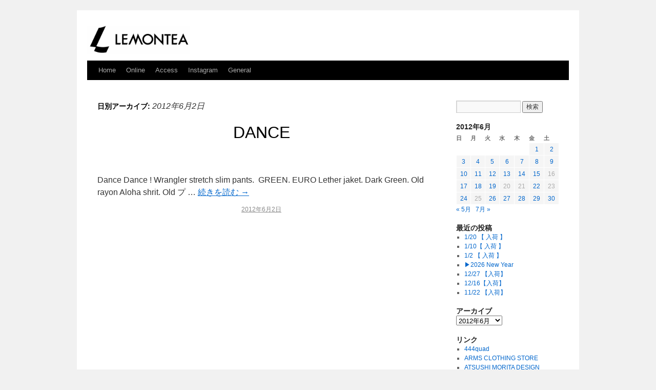

--- FILE ---
content_type: text/html; charset=UTF-8
request_url: https://blog.lemontea-tokyo.net/2012/06/02/
body_size: 10811
content:
<!DOCTYPE html>
<html lang="ja">
<head>
<meta charset="UTF-8" />
<meta name="viewport" content="width=device-width" />
<meta content="#fff300" name="theme-color" />
<title>02 | 6月 | 2012 | Lemontea</title>
<link rel="profile" href="http://gmpg.org/xfn/11" />
<link rel="stylesheet" type="text/css" media="all" href="https://blog.lemontea-tokyo.net/wp-content/themes/twentyten_child/style.css" />
<link rel="pingback" href="https://blog.lemontea-tokyo.net/xmlrpc.php" />
<link rel="alternate" type="application/rss+xml" title="RSS" href="https://blog.lemontea-tokyo.net/feed/" />
<link rel="apple-touch-icon" href="https://www.lemontea-tokyo.net/apple-touch-icon.png" />
<meta name='robots' content='max-image-preview:large' />
<link rel='dns-prefetch' href='//cdnjs.cloudflare.com' />
<style id='wp-img-auto-sizes-contain-inline-css' type='text/css'>
img:is([sizes=auto i],[sizes^="auto," i]){contain-intrinsic-size:3000px 1500px}
/*# sourceURL=wp-img-auto-sizes-contain-inline-css */
</style>
<style id='wp-emoji-styles-inline-css' type='text/css'>

	img.wp-smiley, img.emoji {
		display: inline !important;
		border: none !important;
		box-shadow: none !important;
		height: 1em !important;
		width: 1em !important;
		margin: 0 0.07em !important;
		vertical-align: -0.1em !important;
		background: none !important;
		padding: 0 !important;
	}
/*# sourceURL=wp-emoji-styles-inline-css */
</style>
<style id='wp-block-library-inline-css' type='text/css'>
:root{--wp-block-synced-color:#7a00df;--wp-block-synced-color--rgb:122,0,223;--wp-bound-block-color:var(--wp-block-synced-color);--wp-editor-canvas-background:#ddd;--wp-admin-theme-color:#007cba;--wp-admin-theme-color--rgb:0,124,186;--wp-admin-theme-color-darker-10:#006ba1;--wp-admin-theme-color-darker-10--rgb:0,107,160.5;--wp-admin-theme-color-darker-20:#005a87;--wp-admin-theme-color-darker-20--rgb:0,90,135;--wp-admin-border-width-focus:2px}@media (min-resolution:192dpi){:root{--wp-admin-border-width-focus:1.5px}}.wp-element-button{cursor:pointer}:root .has-very-light-gray-background-color{background-color:#eee}:root .has-very-dark-gray-background-color{background-color:#313131}:root .has-very-light-gray-color{color:#eee}:root .has-very-dark-gray-color{color:#313131}:root .has-vivid-green-cyan-to-vivid-cyan-blue-gradient-background{background:linear-gradient(135deg,#00d084,#0693e3)}:root .has-purple-crush-gradient-background{background:linear-gradient(135deg,#34e2e4,#4721fb 50%,#ab1dfe)}:root .has-hazy-dawn-gradient-background{background:linear-gradient(135deg,#faaca8,#dad0ec)}:root .has-subdued-olive-gradient-background{background:linear-gradient(135deg,#fafae1,#67a671)}:root .has-atomic-cream-gradient-background{background:linear-gradient(135deg,#fdd79a,#004a59)}:root .has-nightshade-gradient-background{background:linear-gradient(135deg,#330968,#31cdcf)}:root .has-midnight-gradient-background{background:linear-gradient(135deg,#020381,#2874fc)}:root{--wp--preset--font-size--normal:16px;--wp--preset--font-size--huge:42px}.has-regular-font-size{font-size:1em}.has-larger-font-size{font-size:2.625em}.has-normal-font-size{font-size:var(--wp--preset--font-size--normal)}.has-huge-font-size{font-size:var(--wp--preset--font-size--huge)}.has-text-align-center{text-align:center}.has-text-align-left{text-align:left}.has-text-align-right{text-align:right}.has-fit-text{white-space:nowrap!important}#end-resizable-editor-section{display:none}.aligncenter{clear:both}.items-justified-left{justify-content:flex-start}.items-justified-center{justify-content:center}.items-justified-right{justify-content:flex-end}.items-justified-space-between{justify-content:space-between}.screen-reader-text{border:0;clip-path:inset(50%);height:1px;margin:-1px;overflow:hidden;padding:0;position:absolute;width:1px;word-wrap:normal!important}.screen-reader-text:focus{background-color:#ddd;clip-path:none;color:#444;display:block;font-size:1em;height:auto;left:5px;line-height:normal;padding:15px 23px 14px;text-decoration:none;top:5px;width:auto;z-index:100000}html :where(.has-border-color){border-style:solid}html :where([style*=border-top-color]){border-top-style:solid}html :where([style*=border-right-color]){border-right-style:solid}html :where([style*=border-bottom-color]){border-bottom-style:solid}html :where([style*=border-left-color]){border-left-style:solid}html :where([style*=border-width]){border-style:solid}html :where([style*=border-top-width]){border-top-style:solid}html :where([style*=border-right-width]){border-right-style:solid}html :where([style*=border-bottom-width]){border-bottom-style:solid}html :where([style*=border-left-width]){border-left-style:solid}html :where(img[class*=wp-image-]){height:auto;max-width:100%}:where(figure){margin:0 0 1em}html :where(.is-position-sticky){--wp-admin--admin-bar--position-offset:var(--wp-admin--admin-bar--height,0px)}@media screen and (max-width:600px){html :where(.is-position-sticky){--wp-admin--admin-bar--position-offset:0px}}

/*# sourceURL=wp-block-library-inline-css */
</style><style id='global-styles-inline-css' type='text/css'>
:root{--wp--preset--aspect-ratio--square: 1;--wp--preset--aspect-ratio--4-3: 4/3;--wp--preset--aspect-ratio--3-4: 3/4;--wp--preset--aspect-ratio--3-2: 3/2;--wp--preset--aspect-ratio--2-3: 2/3;--wp--preset--aspect-ratio--16-9: 16/9;--wp--preset--aspect-ratio--9-16: 9/16;--wp--preset--color--black: #000000;--wp--preset--color--cyan-bluish-gray: #abb8c3;--wp--preset--color--white: #ffffff;--wp--preset--color--pale-pink: #f78da7;--wp--preset--color--vivid-red: #cf2e2e;--wp--preset--color--luminous-vivid-orange: #ff6900;--wp--preset--color--luminous-vivid-amber: #fcb900;--wp--preset--color--light-green-cyan: #7bdcb5;--wp--preset--color--vivid-green-cyan: #00d084;--wp--preset--color--pale-cyan-blue: #8ed1fc;--wp--preset--color--vivid-cyan-blue: #0693e3;--wp--preset--color--vivid-purple: #9b51e0;--wp--preset--gradient--vivid-cyan-blue-to-vivid-purple: linear-gradient(135deg,rgb(6,147,227) 0%,rgb(155,81,224) 100%);--wp--preset--gradient--light-green-cyan-to-vivid-green-cyan: linear-gradient(135deg,rgb(122,220,180) 0%,rgb(0,208,130) 100%);--wp--preset--gradient--luminous-vivid-amber-to-luminous-vivid-orange: linear-gradient(135deg,rgb(252,185,0) 0%,rgb(255,105,0) 100%);--wp--preset--gradient--luminous-vivid-orange-to-vivid-red: linear-gradient(135deg,rgb(255,105,0) 0%,rgb(207,46,46) 100%);--wp--preset--gradient--very-light-gray-to-cyan-bluish-gray: linear-gradient(135deg,rgb(238,238,238) 0%,rgb(169,184,195) 100%);--wp--preset--gradient--cool-to-warm-spectrum: linear-gradient(135deg,rgb(74,234,220) 0%,rgb(151,120,209) 20%,rgb(207,42,186) 40%,rgb(238,44,130) 60%,rgb(251,105,98) 80%,rgb(254,248,76) 100%);--wp--preset--gradient--blush-light-purple: linear-gradient(135deg,rgb(255,206,236) 0%,rgb(152,150,240) 100%);--wp--preset--gradient--blush-bordeaux: linear-gradient(135deg,rgb(254,205,165) 0%,rgb(254,45,45) 50%,rgb(107,0,62) 100%);--wp--preset--gradient--luminous-dusk: linear-gradient(135deg,rgb(255,203,112) 0%,rgb(199,81,192) 50%,rgb(65,88,208) 100%);--wp--preset--gradient--pale-ocean: linear-gradient(135deg,rgb(255,245,203) 0%,rgb(182,227,212) 50%,rgb(51,167,181) 100%);--wp--preset--gradient--electric-grass: linear-gradient(135deg,rgb(202,248,128) 0%,rgb(113,206,126) 100%);--wp--preset--gradient--midnight: linear-gradient(135deg,rgb(2,3,129) 0%,rgb(40,116,252) 100%);--wp--preset--font-size--small: 13px;--wp--preset--font-size--medium: 20px;--wp--preset--font-size--large: 36px;--wp--preset--font-size--x-large: 42px;--wp--preset--spacing--20: 0.44rem;--wp--preset--spacing--30: 0.67rem;--wp--preset--spacing--40: 1rem;--wp--preset--spacing--50: 1.5rem;--wp--preset--spacing--60: 2.25rem;--wp--preset--spacing--70: 3.38rem;--wp--preset--spacing--80: 5.06rem;--wp--preset--shadow--natural: 6px 6px 9px rgba(0, 0, 0, 0.2);--wp--preset--shadow--deep: 12px 12px 50px rgba(0, 0, 0, 0.4);--wp--preset--shadow--sharp: 6px 6px 0px rgba(0, 0, 0, 0.2);--wp--preset--shadow--outlined: 6px 6px 0px -3px rgb(255, 255, 255), 6px 6px rgb(0, 0, 0);--wp--preset--shadow--crisp: 6px 6px 0px rgb(0, 0, 0);}:where(.is-layout-flex){gap: 0.5em;}:where(.is-layout-grid){gap: 0.5em;}body .is-layout-flex{display: flex;}.is-layout-flex{flex-wrap: wrap;align-items: center;}.is-layout-flex > :is(*, div){margin: 0;}body .is-layout-grid{display: grid;}.is-layout-grid > :is(*, div){margin: 0;}:where(.wp-block-columns.is-layout-flex){gap: 2em;}:where(.wp-block-columns.is-layout-grid){gap: 2em;}:where(.wp-block-post-template.is-layout-flex){gap: 1.25em;}:where(.wp-block-post-template.is-layout-grid){gap: 1.25em;}.has-black-color{color: var(--wp--preset--color--black) !important;}.has-cyan-bluish-gray-color{color: var(--wp--preset--color--cyan-bluish-gray) !important;}.has-white-color{color: var(--wp--preset--color--white) !important;}.has-pale-pink-color{color: var(--wp--preset--color--pale-pink) !important;}.has-vivid-red-color{color: var(--wp--preset--color--vivid-red) !important;}.has-luminous-vivid-orange-color{color: var(--wp--preset--color--luminous-vivid-orange) !important;}.has-luminous-vivid-amber-color{color: var(--wp--preset--color--luminous-vivid-amber) !important;}.has-light-green-cyan-color{color: var(--wp--preset--color--light-green-cyan) !important;}.has-vivid-green-cyan-color{color: var(--wp--preset--color--vivid-green-cyan) !important;}.has-pale-cyan-blue-color{color: var(--wp--preset--color--pale-cyan-blue) !important;}.has-vivid-cyan-blue-color{color: var(--wp--preset--color--vivid-cyan-blue) !important;}.has-vivid-purple-color{color: var(--wp--preset--color--vivid-purple) !important;}.has-black-background-color{background-color: var(--wp--preset--color--black) !important;}.has-cyan-bluish-gray-background-color{background-color: var(--wp--preset--color--cyan-bluish-gray) !important;}.has-white-background-color{background-color: var(--wp--preset--color--white) !important;}.has-pale-pink-background-color{background-color: var(--wp--preset--color--pale-pink) !important;}.has-vivid-red-background-color{background-color: var(--wp--preset--color--vivid-red) !important;}.has-luminous-vivid-orange-background-color{background-color: var(--wp--preset--color--luminous-vivid-orange) !important;}.has-luminous-vivid-amber-background-color{background-color: var(--wp--preset--color--luminous-vivid-amber) !important;}.has-light-green-cyan-background-color{background-color: var(--wp--preset--color--light-green-cyan) !important;}.has-vivid-green-cyan-background-color{background-color: var(--wp--preset--color--vivid-green-cyan) !important;}.has-pale-cyan-blue-background-color{background-color: var(--wp--preset--color--pale-cyan-blue) !important;}.has-vivid-cyan-blue-background-color{background-color: var(--wp--preset--color--vivid-cyan-blue) !important;}.has-vivid-purple-background-color{background-color: var(--wp--preset--color--vivid-purple) !important;}.has-black-border-color{border-color: var(--wp--preset--color--black) !important;}.has-cyan-bluish-gray-border-color{border-color: var(--wp--preset--color--cyan-bluish-gray) !important;}.has-white-border-color{border-color: var(--wp--preset--color--white) !important;}.has-pale-pink-border-color{border-color: var(--wp--preset--color--pale-pink) !important;}.has-vivid-red-border-color{border-color: var(--wp--preset--color--vivid-red) !important;}.has-luminous-vivid-orange-border-color{border-color: var(--wp--preset--color--luminous-vivid-orange) !important;}.has-luminous-vivid-amber-border-color{border-color: var(--wp--preset--color--luminous-vivid-amber) !important;}.has-light-green-cyan-border-color{border-color: var(--wp--preset--color--light-green-cyan) !important;}.has-vivid-green-cyan-border-color{border-color: var(--wp--preset--color--vivid-green-cyan) !important;}.has-pale-cyan-blue-border-color{border-color: var(--wp--preset--color--pale-cyan-blue) !important;}.has-vivid-cyan-blue-border-color{border-color: var(--wp--preset--color--vivid-cyan-blue) !important;}.has-vivid-purple-border-color{border-color: var(--wp--preset--color--vivid-purple) !important;}.has-vivid-cyan-blue-to-vivid-purple-gradient-background{background: var(--wp--preset--gradient--vivid-cyan-blue-to-vivid-purple) !important;}.has-light-green-cyan-to-vivid-green-cyan-gradient-background{background: var(--wp--preset--gradient--light-green-cyan-to-vivid-green-cyan) !important;}.has-luminous-vivid-amber-to-luminous-vivid-orange-gradient-background{background: var(--wp--preset--gradient--luminous-vivid-amber-to-luminous-vivid-orange) !important;}.has-luminous-vivid-orange-to-vivid-red-gradient-background{background: var(--wp--preset--gradient--luminous-vivid-orange-to-vivid-red) !important;}.has-very-light-gray-to-cyan-bluish-gray-gradient-background{background: var(--wp--preset--gradient--very-light-gray-to-cyan-bluish-gray) !important;}.has-cool-to-warm-spectrum-gradient-background{background: var(--wp--preset--gradient--cool-to-warm-spectrum) !important;}.has-blush-light-purple-gradient-background{background: var(--wp--preset--gradient--blush-light-purple) !important;}.has-blush-bordeaux-gradient-background{background: var(--wp--preset--gradient--blush-bordeaux) !important;}.has-luminous-dusk-gradient-background{background: var(--wp--preset--gradient--luminous-dusk) !important;}.has-pale-ocean-gradient-background{background: var(--wp--preset--gradient--pale-ocean) !important;}.has-electric-grass-gradient-background{background: var(--wp--preset--gradient--electric-grass) !important;}.has-midnight-gradient-background{background: var(--wp--preset--gradient--midnight) !important;}.has-small-font-size{font-size: var(--wp--preset--font-size--small) !important;}.has-medium-font-size{font-size: var(--wp--preset--font-size--medium) !important;}.has-large-font-size{font-size: var(--wp--preset--font-size--large) !important;}.has-x-large-font-size{font-size: var(--wp--preset--font-size--x-large) !important;}
/*# sourceURL=global-styles-inline-css */
</style>

<style id='classic-theme-styles-inline-css' type='text/css'>
/*! This file is auto-generated */
.wp-block-button__link{color:#fff;background-color:#32373c;border-radius:9999px;box-shadow:none;text-decoration:none;padding:calc(.667em + 2px) calc(1.333em + 2px);font-size:1.125em}.wp-block-file__button{background:#32373c;color:#fff;text-decoration:none}
/*# sourceURL=/wp-includes/css/classic-themes.min.css */
</style>
<link rel='stylesheet' id='font-awesome-css' href='//cdnjs.cloudflare.com/ajax/libs/font-awesome/4.3.0/css/font-awesome.min.css?ver=6.9' type='text/css' media='all' />
<link rel='stylesheet' id='wp-to-top-css' href='https://blog.lemontea-tokyo.net/wp-content/plugins/wp-to-top/css/wp-to-top.css?ver=6.9' type='text/css' media='all' />
<style id='wp-to-top-inline-css' type='text/css'>
.wp-to-top {
		background: #000;
		color: #fff; right: 10px; 
		font-size: 30px; 
		line-height: 30px; 
		}.wp-to-top:hover {
		color: #fff; 
		}
/*# sourceURL=wp-to-top-inline-css */
</style>
<link rel="https://api.w.org/" href="https://blog.lemontea-tokyo.net/wp-json/" /><style type="text/css">
.no-js .native-lazyload-js-fallback {
	display: none;
}
</style>
		<link rel="icon" href="https://blog.lemontea-tokyo.net/wp-content/uploads/2024/10/cropped-419A0C7D-0636-4EF5-8E99-A5159259845F-32x32.jpeg" sizes="32x32" />
<link rel="icon" href="https://blog.lemontea-tokyo.net/wp-content/uploads/2024/10/cropped-419A0C7D-0636-4EF5-8E99-A5159259845F-192x192.jpeg" sizes="192x192" />
<link rel="apple-touch-icon" href="https://blog.lemontea-tokyo.net/wp-content/uploads/2024/10/cropped-419A0C7D-0636-4EF5-8E99-A5159259845F-180x180.jpeg" />
<meta name="msapplication-TileImage" content="https://blog.lemontea-tokyo.net/wp-content/uploads/2024/10/cropped-419A0C7D-0636-4EF5-8E99-A5159259845F-270x270.jpeg" />
<script>
  (function(i,s,o,g,r,a,m){i['GoogleAnalyticsObject']=r;i[r]=i[r]||function(){
  (i[r].q=i[r].q||[]).push(arguments)},i[r].l=1*new Date();a=s.createElement(o),
  m=s.getElementsByTagName(o)[0];a.async=1;a.src=g;m.parentNode.insertBefore(a,m)
  })(window,document,'script','//www.google-analytics.com/analytics.js','ga');

  ga('create', 'UA-43073923-3', 'lemontea-tokyo.net');
  ga('send', 'pageview');

</script>
<!--<script async src="//pagead2.googlesyndication.com/pagead/js/adsbygoogle.js"></script>-->
</head>
<body class="archive date wp-theme-twentyten wp-child-theme-twentyten_child">
<div id="wrapper">
	<div id="header">
		<div id="masthead">
			<div id="branding" role="banner">
								<div id="site-title">
					<span><a href="https://www.lemontea-tokyo.net/"><img src="https://www.lemontea-tokyo.net/imgs/lemontea_logo2024.png" width="200" alt="古着屋 LEMONTEA" /></a></span>
				</div>

							</div><!-- #branding -->

			<div id="access" role="navigation">
			  				<div class="skip-link screen-reader-text"><a href="#content" title="コンテンツへスキップ">コンテンツへスキップ</a></div>
								<div class="menu-header"><ul id="menu-menu" class="menu"><li id="menu-item-7659" class="menu-item menu-item-type-custom menu-item-object-custom menu-item-home menu-item-7659"><a href="https://blog.lemontea-tokyo.net/">Home</a></li>
<li id="menu-item-28437" class="menu-item menu-item-type-custom menu-item-object-custom menu-item-28437"><a href="http://online.lemontea-tokyo.net/">Online</a></li>
<li id="menu-item-7664" class="menu-item menu-item-type-post_type menu-item-object-page menu-item-7664"><a href="https://blog.lemontea-tokyo.net/map/">Access</a></li>
<li id="menu-item-41378" class="menu-item menu-item-type-custom menu-item-object-custom menu-item-41378"><a href="https://instagram.com/lemontea_tokyo/">Instagram</a></li>
<li id="menu-item-81627" class="menu-item menu-item-type-taxonomy menu-item-object-category menu-item-81627"><a href="https://blog.lemontea-tokyo.net/category/general/">General</a></li>
</ul></div>			</div><!-- #access -->
		</div><!-- #masthead -->
	</div><!-- #header -->

	<div id="main">

		<div id="container">
			<div id="content" role="main">


			<h1 class="page-title">
				日別アーカイブ: <span>2012年6月2日</span>			</h1>






	<!--
		<div id="post-18461" class="post-18461 post type-post status-publish format-standard category-3">
-->
		<div class="post" style="margin-bottom:4em">
			<h2 class="entry-title"><a href="https://blog.lemontea-tokyo.net/2012/06/02/18461/" title="DANCE へのパーマリンク" rel="bookmark">DANCE</a></h2>

				<div class="entry-summary">
				<p>Dance Dance ! Wrangler stretch slim pants.  GREEN. EURO Lether jaket. Dark Green. Old rayon Aloha shrit. Old プ &hellip; <a href="https://blog.lemontea-tokyo.net/2012/06/02/18461/">続きを読む <span class="meta-nav">&rarr;</span></a></p>
			</div><!-- .entry-summary -->
	
			<div class="entry-utility">
				<p><a href="https://blog.lemontea-tokyo.net/2012/06/02/18461/" title="DANCE へのパーマリンク" rel="bookmark"><span class="entry-date">2012年6月2日</span></a>
				<!--				<span class="comments-link"><span><span class="screen-reader-text">DANCE は</span>コメントを受け付けていません。</span></span>
-->
									</p>
	<div class="ad">
<script async src="//pagead2.googlesyndication.com/pagead/js/adsbygoogle.js"></script>
<!-- LEMONTEA 記事下 レスポンシブ 記事ループ-->
<ins class="adsbygoogle"
     style="display:block"
     data-ad-client="ca-pub-5564740267473726"
     data-ad-slot="7413781091"
     data-ad-format="auto"></ins>
<script>
(adsbygoogle = window.adsbygoogle || []).push({});
</script>
	</div>
			</div><!-- .entry-utility -->
		</div><!-- #post-## -->
		
	

			</div><!-- #content -->
		</div><!-- #container -->


		<div id="primary" class="widget-area" role="complementary">
			<ul class="xoxo">

<li id="search-2" class="widget-container widget_search"><form role="search" method="get" id="searchform" class="searchform" action="https://blog.lemontea-tokyo.net/">
				<div>
					<label class="screen-reader-text" for="s">検索:</label>
					<input type="text" value="" name="s" id="s" />
					<input type="submit" id="searchsubmit" value="検索" />
				</div>
			</form></li><li id="calendar-3" class="widget-container widget_calendar"><div id="calendar_wrap" class="calendar_wrap"><table id="wp-calendar" class="wp-calendar-table">
	<caption>2012年6月</caption>
	<thead>
	<tr>
		<th scope="col" aria-label="日曜日">日</th>
		<th scope="col" aria-label="月曜日">月</th>
		<th scope="col" aria-label="火曜日">火</th>
		<th scope="col" aria-label="水曜日">水</th>
		<th scope="col" aria-label="木曜日">木</th>
		<th scope="col" aria-label="金曜日">金</th>
		<th scope="col" aria-label="土曜日">土</th>
	</tr>
	</thead>
	<tbody>
	<tr>
		<td colspan="5" class="pad">&nbsp;</td><td><a href="https://blog.lemontea-tokyo.net/2012/06/01/" aria-label="2012年6月1日 に投稿を公開">1</a></td><td><a href="https://blog.lemontea-tokyo.net/2012/06/02/" aria-label="2012年6月2日 に投稿を公開">2</a></td>
	</tr>
	<tr>
		<td><a href="https://blog.lemontea-tokyo.net/2012/06/03/" aria-label="2012年6月3日 に投稿を公開">3</a></td><td><a href="https://blog.lemontea-tokyo.net/2012/06/04/" aria-label="2012年6月4日 に投稿を公開">4</a></td><td><a href="https://blog.lemontea-tokyo.net/2012/06/05/" aria-label="2012年6月5日 に投稿を公開">5</a></td><td><a href="https://blog.lemontea-tokyo.net/2012/06/06/" aria-label="2012年6月6日 に投稿を公開">6</a></td><td><a href="https://blog.lemontea-tokyo.net/2012/06/07/" aria-label="2012年6月7日 に投稿を公開">7</a></td><td><a href="https://blog.lemontea-tokyo.net/2012/06/08/" aria-label="2012年6月8日 に投稿を公開">8</a></td><td><a href="https://blog.lemontea-tokyo.net/2012/06/09/" aria-label="2012年6月9日 に投稿を公開">9</a></td>
	</tr>
	<tr>
		<td><a href="https://blog.lemontea-tokyo.net/2012/06/10/" aria-label="2012年6月10日 に投稿を公開">10</a></td><td><a href="https://blog.lemontea-tokyo.net/2012/06/11/" aria-label="2012年6月11日 に投稿を公開">11</a></td><td><a href="https://blog.lemontea-tokyo.net/2012/06/12/" aria-label="2012年6月12日 に投稿を公開">12</a></td><td><a href="https://blog.lemontea-tokyo.net/2012/06/13/" aria-label="2012年6月13日 に投稿を公開">13</a></td><td><a href="https://blog.lemontea-tokyo.net/2012/06/14/" aria-label="2012年6月14日 に投稿を公開">14</a></td><td><a href="https://blog.lemontea-tokyo.net/2012/06/15/" aria-label="2012年6月15日 に投稿を公開">15</a></td><td>16</td>
	</tr>
	<tr>
		<td><a href="https://blog.lemontea-tokyo.net/2012/06/17/" aria-label="2012年6月17日 に投稿を公開">17</a></td><td><a href="https://blog.lemontea-tokyo.net/2012/06/18/" aria-label="2012年6月18日 に投稿を公開">18</a></td><td><a href="https://blog.lemontea-tokyo.net/2012/06/19/" aria-label="2012年6月19日 に投稿を公開">19</a></td><td>20</td><td>21</td><td><a href="https://blog.lemontea-tokyo.net/2012/06/22/" aria-label="2012年6月22日 に投稿を公開">22</a></td><td>23</td>
	</tr>
	<tr>
		<td><a href="https://blog.lemontea-tokyo.net/2012/06/24/" aria-label="2012年6月24日 に投稿を公開">24</a></td><td>25</td><td><a href="https://blog.lemontea-tokyo.net/2012/06/26/" aria-label="2012年6月26日 に投稿を公開">26</a></td><td><a href="https://blog.lemontea-tokyo.net/2012/06/27/" aria-label="2012年6月27日 に投稿を公開">27</a></td><td><a href="https://blog.lemontea-tokyo.net/2012/06/28/" aria-label="2012年6月28日 に投稿を公開">28</a></td><td><a href="https://blog.lemontea-tokyo.net/2012/06/29/" aria-label="2012年6月29日 に投稿を公開">29</a></td><td><a href="https://blog.lemontea-tokyo.net/2012/06/30/" aria-label="2012年6月30日 に投稿を公開">30</a></td>
	</tr>
	</tbody>
	</table><nav aria-label="Previous and next months" class="wp-calendar-nav">
		<span class="wp-calendar-nav-prev"><a href="https://blog.lemontea-tokyo.net/2012/05/">&laquo; 5月</a></span>
		<span class="pad">&nbsp;</span>
		<span class="wp-calendar-nav-next"><a href="https://blog.lemontea-tokyo.net/2012/07/">7月 &raquo;</a></span>
	</nav></div></li>
		<li id="recent-posts-2" class="widget-container widget_recent_entries">
		<h3 class="widget-title">最近の投稿</h3>
		<ul>
											<li>
					<a href="https://blog.lemontea-tokyo.net/2026/01/19/82353/">1/20 【 入荷 】</a>
									</li>
											<li>
					<a href="https://blog.lemontea-tokyo.net/2026/01/09/82309/">1/10【 入荷 】</a>
									</li>
											<li>
					<a href="https://blog.lemontea-tokyo.net/2026/01/01/82250/">1/2 【 入荷 】</a>
									</li>
											<li>
					<a href="https://blog.lemontea-tokyo.net/2025/12/31/82208/">&#x25b6;︎2026 New Year</a>
									</li>
											<li>
					<a href="https://blog.lemontea-tokyo.net/2025/12/26/82176/">12/27 【入荷】</a>
									</li>
											<li>
					<a href="https://blog.lemontea-tokyo.net/2025/12/15/82114/">12/16【入荷】</a>
									</li>
											<li>
					<a href="https://blog.lemontea-tokyo.net/2025/11/20/82061/">11/22 【入荷】</a>
									</li>
					</ul>

		</li><li id="archives-2" class="widget-container widget_archive"><h3 class="widget-title">アーカイブ</h3>		<label class="screen-reader-text" for="archives-dropdown-2">アーカイブ</label>
		<select id="archives-dropdown-2" name="archive-dropdown">
			
			<option value="">月を選択</option>
				<option value='https://blog.lemontea-tokyo.net/2026/01/'> 2026年1月 </option>
	<option value='https://blog.lemontea-tokyo.net/2025/12/'> 2025年12月 </option>
	<option value='https://blog.lemontea-tokyo.net/2025/11/'> 2025年11月 </option>
	<option value='https://blog.lemontea-tokyo.net/2025/10/'> 2025年10月 </option>
	<option value='https://blog.lemontea-tokyo.net/2025/09/'> 2025年9月 </option>
	<option value='https://blog.lemontea-tokyo.net/2025/08/'> 2025年8月 </option>
	<option value='https://blog.lemontea-tokyo.net/2025/07/'> 2025年7月 </option>
	<option value='https://blog.lemontea-tokyo.net/2025/06/'> 2025年6月 </option>
	<option value='https://blog.lemontea-tokyo.net/2025/05/'> 2025年5月 </option>
	<option value='https://blog.lemontea-tokyo.net/2025/04/'> 2025年4月 </option>
	<option value='https://blog.lemontea-tokyo.net/2025/03/'> 2025年3月 </option>
	<option value='https://blog.lemontea-tokyo.net/2025/02/'> 2025年2月 </option>
	<option value='https://blog.lemontea-tokyo.net/2025/01/'> 2025年1月 </option>
	<option value='https://blog.lemontea-tokyo.net/2024/12/'> 2024年12月 </option>
	<option value='https://blog.lemontea-tokyo.net/2024/11/'> 2024年11月 </option>
	<option value='https://blog.lemontea-tokyo.net/2024/10/'> 2024年10月 </option>
	<option value='https://blog.lemontea-tokyo.net/2024/09/'> 2024年9月 </option>
	<option value='https://blog.lemontea-tokyo.net/2024/08/'> 2024年8月 </option>
	<option value='https://blog.lemontea-tokyo.net/2024/07/'> 2024年7月 </option>
	<option value='https://blog.lemontea-tokyo.net/2024/06/'> 2024年6月 </option>
	<option value='https://blog.lemontea-tokyo.net/2024/05/'> 2024年5月 </option>
	<option value='https://blog.lemontea-tokyo.net/2024/04/'> 2024年4月 </option>
	<option value='https://blog.lemontea-tokyo.net/2024/03/'> 2024年3月 </option>
	<option value='https://blog.lemontea-tokyo.net/2024/02/'> 2024年2月 </option>
	<option value='https://blog.lemontea-tokyo.net/2024/01/'> 2024年1月 </option>
	<option value='https://blog.lemontea-tokyo.net/2023/12/'> 2023年12月 </option>
	<option value='https://blog.lemontea-tokyo.net/2023/11/'> 2023年11月 </option>
	<option value='https://blog.lemontea-tokyo.net/2023/10/'> 2023年10月 </option>
	<option value='https://blog.lemontea-tokyo.net/2023/09/'> 2023年9月 </option>
	<option value='https://blog.lemontea-tokyo.net/2023/08/'> 2023年8月 </option>
	<option value='https://blog.lemontea-tokyo.net/2023/07/'> 2023年7月 </option>
	<option value='https://blog.lemontea-tokyo.net/2023/06/'> 2023年6月 </option>
	<option value='https://blog.lemontea-tokyo.net/2023/05/'> 2023年5月 </option>
	<option value='https://blog.lemontea-tokyo.net/2023/04/'> 2023年4月 </option>
	<option value='https://blog.lemontea-tokyo.net/2023/03/'> 2023年3月 </option>
	<option value='https://blog.lemontea-tokyo.net/2023/02/'> 2023年2月 </option>
	<option value='https://blog.lemontea-tokyo.net/2023/01/'> 2023年1月 </option>
	<option value='https://blog.lemontea-tokyo.net/2022/12/'> 2022年12月 </option>
	<option value='https://blog.lemontea-tokyo.net/2022/11/'> 2022年11月 </option>
	<option value='https://blog.lemontea-tokyo.net/2022/10/'> 2022年10月 </option>
	<option value='https://blog.lemontea-tokyo.net/2022/09/'> 2022年9月 </option>
	<option value='https://blog.lemontea-tokyo.net/2022/08/'> 2022年8月 </option>
	<option value='https://blog.lemontea-tokyo.net/2022/07/'> 2022年7月 </option>
	<option value='https://blog.lemontea-tokyo.net/2022/06/'> 2022年6月 </option>
	<option value='https://blog.lemontea-tokyo.net/2022/05/'> 2022年5月 </option>
	<option value='https://blog.lemontea-tokyo.net/2022/04/'> 2022年4月 </option>
	<option value='https://blog.lemontea-tokyo.net/2022/02/'> 2022年2月 </option>
	<option value='https://blog.lemontea-tokyo.net/2022/01/'> 2022年1月 </option>
	<option value='https://blog.lemontea-tokyo.net/2021/11/'> 2021年11月 </option>
	<option value='https://blog.lemontea-tokyo.net/2021/10/'> 2021年10月 </option>
	<option value='https://blog.lemontea-tokyo.net/2021/09/'> 2021年9月 </option>
	<option value='https://blog.lemontea-tokyo.net/2021/08/'> 2021年8月 </option>
	<option value='https://blog.lemontea-tokyo.net/2021/07/'> 2021年7月 </option>
	<option value='https://blog.lemontea-tokyo.net/2021/06/'> 2021年6月 </option>
	<option value='https://blog.lemontea-tokyo.net/2021/05/'> 2021年5月 </option>
	<option value='https://blog.lemontea-tokyo.net/2021/02/'> 2021年2月 </option>
	<option value='https://blog.lemontea-tokyo.net/2021/01/'> 2021年1月 </option>
	<option value='https://blog.lemontea-tokyo.net/2020/12/'> 2020年12月 </option>
	<option value='https://blog.lemontea-tokyo.net/2020/11/'> 2020年11月 </option>
	<option value='https://blog.lemontea-tokyo.net/2020/10/'> 2020年10月 </option>
	<option value='https://blog.lemontea-tokyo.net/2020/07/'> 2020年7月 </option>
	<option value='https://blog.lemontea-tokyo.net/2020/03/'> 2020年3月 </option>
	<option value='https://blog.lemontea-tokyo.net/2020/02/'> 2020年2月 </option>
	<option value='https://blog.lemontea-tokyo.net/2020/01/'> 2020年1月 </option>
	<option value='https://blog.lemontea-tokyo.net/2019/12/'> 2019年12月 </option>
	<option value='https://blog.lemontea-tokyo.net/2019/11/'> 2019年11月 </option>
	<option value='https://blog.lemontea-tokyo.net/2019/10/'> 2019年10月 </option>
	<option value='https://blog.lemontea-tokyo.net/2019/09/'> 2019年9月 </option>
	<option value='https://blog.lemontea-tokyo.net/2019/08/'> 2019年8月 </option>
	<option value='https://blog.lemontea-tokyo.net/2019/07/'> 2019年7月 </option>
	<option value='https://blog.lemontea-tokyo.net/2019/06/'> 2019年6月 </option>
	<option value='https://blog.lemontea-tokyo.net/2019/05/'> 2019年5月 </option>
	<option value='https://blog.lemontea-tokyo.net/2019/04/'> 2019年4月 </option>
	<option value='https://blog.lemontea-tokyo.net/2019/03/'> 2019年3月 </option>
	<option value='https://blog.lemontea-tokyo.net/2019/02/'> 2019年2月 </option>
	<option value='https://blog.lemontea-tokyo.net/2019/01/'> 2019年1月 </option>
	<option value='https://blog.lemontea-tokyo.net/2018/12/'> 2018年12月 </option>
	<option value='https://blog.lemontea-tokyo.net/2018/11/'> 2018年11月 </option>
	<option value='https://blog.lemontea-tokyo.net/2018/10/'> 2018年10月 </option>
	<option value='https://blog.lemontea-tokyo.net/2018/09/'> 2018年9月 </option>
	<option value='https://blog.lemontea-tokyo.net/2018/08/'> 2018年8月 </option>
	<option value='https://blog.lemontea-tokyo.net/2018/07/'> 2018年7月 </option>
	<option value='https://blog.lemontea-tokyo.net/2018/06/'> 2018年6月 </option>
	<option value='https://blog.lemontea-tokyo.net/2018/05/'> 2018年5月 </option>
	<option value='https://blog.lemontea-tokyo.net/2018/04/'> 2018年4月 </option>
	<option value='https://blog.lemontea-tokyo.net/2018/03/'> 2018年3月 </option>
	<option value='https://blog.lemontea-tokyo.net/2018/02/'> 2018年2月 </option>
	<option value='https://blog.lemontea-tokyo.net/2018/01/'> 2018年1月 </option>
	<option value='https://blog.lemontea-tokyo.net/2017/12/'> 2017年12月 </option>
	<option value='https://blog.lemontea-tokyo.net/2017/11/'> 2017年11月 </option>
	<option value='https://blog.lemontea-tokyo.net/2017/10/'> 2017年10月 </option>
	<option value='https://blog.lemontea-tokyo.net/2017/09/'> 2017年9月 </option>
	<option value='https://blog.lemontea-tokyo.net/2017/08/'> 2017年8月 </option>
	<option value='https://blog.lemontea-tokyo.net/2017/07/'> 2017年7月 </option>
	<option value='https://blog.lemontea-tokyo.net/2017/06/'> 2017年6月 </option>
	<option value='https://blog.lemontea-tokyo.net/2017/05/'> 2017年5月 </option>
	<option value='https://blog.lemontea-tokyo.net/2017/04/'> 2017年4月 </option>
	<option value='https://blog.lemontea-tokyo.net/2017/03/'> 2017年3月 </option>
	<option value='https://blog.lemontea-tokyo.net/2017/02/'> 2017年2月 </option>
	<option value='https://blog.lemontea-tokyo.net/2017/01/'> 2017年1月 </option>
	<option value='https://blog.lemontea-tokyo.net/2016/12/'> 2016年12月 </option>
	<option value='https://blog.lemontea-tokyo.net/2016/11/'> 2016年11月 </option>
	<option value='https://blog.lemontea-tokyo.net/2016/10/'> 2016年10月 </option>
	<option value='https://blog.lemontea-tokyo.net/2016/09/'> 2016年9月 </option>
	<option value='https://blog.lemontea-tokyo.net/2016/08/'> 2016年8月 </option>
	<option value='https://blog.lemontea-tokyo.net/2016/07/'> 2016年7月 </option>
	<option value='https://blog.lemontea-tokyo.net/2016/06/'> 2016年6月 </option>
	<option value='https://blog.lemontea-tokyo.net/2016/05/'> 2016年5月 </option>
	<option value='https://blog.lemontea-tokyo.net/2016/04/'> 2016年4月 </option>
	<option value='https://blog.lemontea-tokyo.net/2016/03/'> 2016年3月 </option>
	<option value='https://blog.lemontea-tokyo.net/2016/02/'> 2016年2月 </option>
	<option value='https://blog.lemontea-tokyo.net/2016/01/'> 2016年1月 </option>
	<option value='https://blog.lemontea-tokyo.net/2015/12/'> 2015年12月 </option>
	<option value='https://blog.lemontea-tokyo.net/2015/11/'> 2015年11月 </option>
	<option value='https://blog.lemontea-tokyo.net/2015/10/'> 2015年10月 </option>
	<option value='https://blog.lemontea-tokyo.net/2015/09/'> 2015年9月 </option>
	<option value='https://blog.lemontea-tokyo.net/2015/08/'> 2015年8月 </option>
	<option value='https://blog.lemontea-tokyo.net/2015/07/'> 2015年7月 </option>
	<option value='https://blog.lemontea-tokyo.net/2015/06/'> 2015年6月 </option>
	<option value='https://blog.lemontea-tokyo.net/2015/05/'> 2015年5月 </option>
	<option value='https://blog.lemontea-tokyo.net/2015/04/'> 2015年4月 </option>
	<option value='https://blog.lemontea-tokyo.net/2015/03/'> 2015年3月 </option>
	<option value='https://blog.lemontea-tokyo.net/2015/02/'> 2015年2月 </option>
	<option value='https://blog.lemontea-tokyo.net/2015/01/'> 2015年1月 </option>
	<option value='https://blog.lemontea-tokyo.net/2014/12/'> 2014年12月 </option>
	<option value='https://blog.lemontea-tokyo.net/2014/11/'> 2014年11月 </option>
	<option value='https://blog.lemontea-tokyo.net/2014/10/'> 2014年10月 </option>
	<option value='https://blog.lemontea-tokyo.net/2014/09/'> 2014年9月 </option>
	<option value='https://blog.lemontea-tokyo.net/2014/08/'> 2014年8月 </option>
	<option value='https://blog.lemontea-tokyo.net/2014/07/'> 2014年7月 </option>
	<option value='https://blog.lemontea-tokyo.net/2014/06/'> 2014年6月 </option>
	<option value='https://blog.lemontea-tokyo.net/2014/05/'> 2014年5月 </option>
	<option value='https://blog.lemontea-tokyo.net/2014/04/'> 2014年4月 </option>
	<option value='https://blog.lemontea-tokyo.net/2014/03/'> 2014年3月 </option>
	<option value='https://blog.lemontea-tokyo.net/2014/02/'> 2014年2月 </option>
	<option value='https://blog.lemontea-tokyo.net/2014/01/'> 2014年1月 </option>
	<option value='https://blog.lemontea-tokyo.net/2013/12/'> 2013年12月 </option>
	<option value='https://blog.lemontea-tokyo.net/2013/11/'> 2013年11月 </option>
	<option value='https://blog.lemontea-tokyo.net/2013/10/'> 2013年10月 </option>
	<option value='https://blog.lemontea-tokyo.net/2013/09/'> 2013年9月 </option>
	<option value='https://blog.lemontea-tokyo.net/2013/08/'> 2013年8月 </option>
	<option value='https://blog.lemontea-tokyo.net/2013/07/'> 2013年7月 </option>
	<option value='https://blog.lemontea-tokyo.net/2013/06/'> 2013年6月 </option>
	<option value='https://blog.lemontea-tokyo.net/2013/05/'> 2013年5月 </option>
	<option value='https://blog.lemontea-tokyo.net/2013/04/'> 2013年4月 </option>
	<option value='https://blog.lemontea-tokyo.net/2013/03/'> 2013年3月 </option>
	<option value='https://blog.lemontea-tokyo.net/2013/02/'> 2013年2月 </option>
	<option value='https://blog.lemontea-tokyo.net/2013/01/'> 2013年1月 </option>
	<option value='https://blog.lemontea-tokyo.net/2012/12/'> 2012年12月 </option>
	<option value='https://blog.lemontea-tokyo.net/2012/11/'> 2012年11月 </option>
	<option value='https://blog.lemontea-tokyo.net/2012/10/'> 2012年10月 </option>
	<option value='https://blog.lemontea-tokyo.net/2012/09/'> 2012年9月 </option>
	<option value='https://blog.lemontea-tokyo.net/2012/08/'> 2012年8月 </option>
	<option value='https://blog.lemontea-tokyo.net/2012/07/'> 2012年7月 </option>
	<option value='https://blog.lemontea-tokyo.net/2012/06/' selected='selected'> 2012年6月 </option>
	<option value='https://blog.lemontea-tokyo.net/2012/05/'> 2012年5月 </option>
	<option value='https://blog.lemontea-tokyo.net/2012/04/'> 2012年4月 </option>
	<option value='https://blog.lemontea-tokyo.net/2012/03/'> 2012年3月 </option>
	<option value='https://blog.lemontea-tokyo.net/2012/02/'> 2012年2月 </option>
	<option value='https://blog.lemontea-tokyo.net/2012/01/'> 2012年1月 </option>
	<option value='https://blog.lemontea-tokyo.net/2011/12/'> 2011年12月 </option>
	<option value='https://blog.lemontea-tokyo.net/2011/11/'> 2011年11月 </option>
	<option value='https://blog.lemontea-tokyo.net/2011/10/'> 2011年10月 </option>
	<option value='https://blog.lemontea-tokyo.net/2011/09/'> 2011年9月 </option>
	<option value='https://blog.lemontea-tokyo.net/2011/08/'> 2011年8月 </option>
	<option value='https://blog.lemontea-tokyo.net/2011/07/'> 2011年7月 </option>
	<option value='https://blog.lemontea-tokyo.net/2011/06/'> 2011年6月 </option>
	<option value='https://blog.lemontea-tokyo.net/2011/05/'> 2011年5月 </option>
	<option value='https://blog.lemontea-tokyo.net/2011/04/'> 2011年4月 </option>
	<option value='https://blog.lemontea-tokyo.net/2011/03/'> 2011年3月 </option>
	<option value='https://blog.lemontea-tokyo.net/2011/02/'> 2011年2月 </option>
	<option value='https://blog.lemontea-tokyo.net/2011/01/'> 2011年1月 </option>
	<option value='https://blog.lemontea-tokyo.net/2010/12/'> 2010年12月 </option>
	<option value='https://blog.lemontea-tokyo.net/2010/11/'> 2010年11月 </option>
	<option value='https://blog.lemontea-tokyo.net/2010/10/'> 2010年10月 </option>
	<option value='https://blog.lemontea-tokyo.net/2010/09/'> 2010年9月 </option>
	<option value='https://blog.lemontea-tokyo.net/2010/08/'> 2010年8月 </option>
	<option value='https://blog.lemontea-tokyo.net/2010/07/'> 2010年7月 </option>
	<option value='https://blog.lemontea-tokyo.net/2010/06/'> 2010年6月 </option>
	<option value='https://blog.lemontea-tokyo.net/2010/05/'> 2010年5月 </option>
	<option value='https://blog.lemontea-tokyo.net/2010/04/'> 2010年4月 </option>
	<option value='https://blog.lemontea-tokyo.net/2010/03/'> 2010年3月 </option>
	<option value='https://blog.lemontea-tokyo.net/2010/02/'> 2010年2月 </option>
	<option value='https://blog.lemontea-tokyo.net/2010/01/'> 2010年1月 </option>
	<option value='https://blog.lemontea-tokyo.net/2009/12/'> 2009年12月 </option>
	<option value='https://blog.lemontea-tokyo.net/2009/11/'> 2009年11月 </option>
	<option value='https://blog.lemontea-tokyo.net/2009/10/'> 2009年10月 </option>
	<option value='https://blog.lemontea-tokyo.net/2009/09/'> 2009年9月 </option>
	<option value='https://blog.lemontea-tokyo.net/2009/08/'> 2009年8月 </option>
	<option value='https://blog.lemontea-tokyo.net/2009/07/'> 2009年7月 </option>
	<option value='https://blog.lemontea-tokyo.net/2009/06/'> 2009年6月 </option>
	<option value='https://blog.lemontea-tokyo.net/2009/05/'> 2009年5月 </option>
	<option value='https://blog.lemontea-tokyo.net/2009/04/'> 2009年4月 </option>
	<option value='https://blog.lemontea-tokyo.net/2009/03/'> 2009年3月 </option>

		</select>

			<script type="text/javascript">
/* <![CDATA[ */

( ( dropdownId ) => {
	const dropdown = document.getElementById( dropdownId );
	function onSelectChange() {
		setTimeout( () => {
			if ( 'escape' === dropdown.dataset.lastkey ) {
				return;
			}
			if ( dropdown.value ) {
				document.location.href = dropdown.value;
			}
		}, 250 );
	}
	function onKeyUp( event ) {
		if ( 'Escape' === event.key ) {
			dropdown.dataset.lastkey = 'escape';
		} else {
			delete dropdown.dataset.lastkey;
		}
	}
	function onClick() {
		delete dropdown.dataset.lastkey;
	}
	dropdown.addEventListener( 'keyup', onKeyUp );
	dropdown.addEventListener( 'click', onClick );
	dropdown.addEventListener( 'change', onSelectChange );
})( "archives-dropdown-2" );

//# sourceURL=WP_Widget_Archives%3A%3Awidget
/* ]]> */
</script>
</li><li id="linkcat-2" class="widget-container widget_links"><h3 class="widget-title">リンク</h3>
	<ul class='xoxo blogroll'>
<li><a href="http://www.444quad.com/" title="444quad" target="_blank">444quad</a></li>
<li><a href="http://armsclothingstore.blogspot.jp/">ARMS CLOTHING STORE</a></li>
<li><a href="http://www.design-label.jp/" target="_blank">ATSUSHI MORITA DESIGN LABEL</a></li>
<li><a href="http://www.blogmura.com/profile/00504102.html" target="_blank">canari 笹塚</a></li>
<li><a href="http://ameblo.jp/high-n-low/" target="_blank">High&amp;Low 下北沢　</a></li>
<li><a href="http://jamtrading.jp">JAM TRADING 大阪</a></li>
<li><a href="http://www.pigsty1999.com/" target="_blank">Pigsty</a></li>

	</ul>
</li>
<li id="text-5" class="widget-container widget_text">			<div class="textwidget"><div style="text-align:center;margin-top:1em">
<p><a href="http://online.lemontea-tokyo.net/" title="LEMONTEA Online Shop">LEMONTEA Online Shop</a></p>
<p>
<a href="https://twitter.com/LEMONTEA6118" class="twitter-follow-button" data-show-count="false">Follow @LEMONTEA6118</a> <script>!function(d,s,id){var js,fjs=d.getElementsByTagName(s)[0],p=/^http:/.test(d.location)?'http':'https';if(!d.getElementById(id)){js=d.createElement(s);js.id=id;js.src=p+'://platform.twitter.com/widgets.js';fjs.parentNode.insertBefore(js,fjs);}}(document, 'script', 'twitter-wjs');</script>
</p>
<p><a href="https://www.instagram.com/lemontea_tokyo/?ref=badge" class="ig-b- ig-b-v-24"><img src="https://blog.lemontea-tokyo.net/wp-content/plugins/native-lazyload/assets/images/placeholder.svg" alt="Instagram" loading="lazy" class="native-lazyload-js-fallback" data-src="//badges.instagram.com/static/images/ig-badge-view-24.png"/><noscript><img loading="lazy" src="//badges.instagram.com/static/images/ig-badge-view-24.png" alt="Instagram" /></noscript></a>
</p>
</div></div>
		</li>			</ul>
		</div><!-- #primary .widget-area -->

<div id="lemon_footer"><h5><a href="http://blog.lemontea-tokyo.net/" title="LEMONTEA BLOG"><strong>古着屋</strong> Lemontea Jingumae</a></h5></div>
	</div><!-- #main -->

	<div id="footer" role="contentinfo">
		<div id="colophon">



			<div id="site-info">
<p><a href="https://px.a8.net/svt/ejp?a8mat=35SJIQ+2W6VN6+CO4+6AZAQ" rel="nofollow">Hosted by Xserver</a>
<img border="0" width="1" height="1" src="https://www13.a8.net/0.gif?a8mat=35SJIQ+2W6VN6+CO4+6AZAQ" alt=""></p>
			</div><!-- #site-info -->

			<div id="site-generator">
								<a href="http://ja.wordpress.org/" title="セマンティックなパブリッシングツール">Proudly powered by WordPress.</a>

			</div><!-- #site-generator -->
		</div><!-- #colophon -->
<div style="text-align:center">
<small>Copyright &copy; LEMONTEA.</small>
</div>
	</div><!-- #footer -->

</div><!-- #wrapper -->

<script type="speculationrules">
{"prefetch":[{"source":"document","where":{"and":[{"href_matches":"/*"},{"not":{"href_matches":["/wp-*.php","/wp-admin/*","/wp-content/uploads/*","/wp-content/*","/wp-content/plugins/*","/wp-content/themes/twentyten_child/*","/wp-content/themes/twentyten/*","/*\\?(.+)"]}},{"not":{"selector_matches":"a[rel~=\"nofollow\"]"}},{"not":{"selector_matches":".no-prefetch, .no-prefetch a"}}]},"eagerness":"conservative"}]}
</script>
<a href="#" class="wp-to-top hvr-wobble-vertical hvr-glow">
	<i class="fa fa-arrow-up"></i>
</a>
<!-- / wp-to-top --><script type="text/javascript">
( function() {
	var nativeLazyloadInitialize = function() {
		var lazyElements, script;
		if ( 'loading' in HTMLImageElement.prototype ) {
			lazyElements = [].slice.call( document.querySelectorAll( '.native-lazyload-js-fallback' ) );
			lazyElements.forEach( function( element ) {
				if ( ! element.dataset.src ) {
					return;
				}
				element.src = element.dataset.src;
				delete element.dataset.src;
				if ( element.dataset.srcset ) {
					element.srcset = element.dataset.srcset;
					delete element.dataset.srcset;
				}
				if ( element.dataset.sizes ) {
					element.sizes = element.dataset.sizes;
					delete element.dataset.sizes;
				}
				element.classList.remove( 'native-lazyload-js-fallback' );
			} );
		} else if ( ! document.querySelector( 'script#native-lazyload-fallback' ) ) {
			script = document.createElement( 'script' );
			script.id = 'native-lazyload-fallback';
			script.type = 'text/javascript';
			script.src = 'https://blog.lemontea-tokyo.net/wp-content/plugins/native-lazyload/assets/js/lazyload.js';
			script.defer = true;
			document.body.appendChild( script );
		}
	};
	if ( document.readyState === 'complete' || document.readyState === 'interactive' ) {
		nativeLazyloadInitialize();
	} else {
		window.addEventListener( 'DOMContentLoaded', nativeLazyloadInitialize );
	}
}() );
</script>
		<script type="text/javascript" src="https://blog.lemontea-tokyo.net/wp-includes/js/jquery/jquery.min.js?ver=3.7.1" id="jquery-core-js"></script>
<script type="text/javascript" src="https://blog.lemontea-tokyo.net/wp-includes/js/jquery/jquery-migrate.min.js?ver=3.4.1" id="jquery-migrate-js"></script>
<script type="text/javascript" id="wp-to-top-js-extra">
/* <![CDATA[ */
var wpToTopVars = {"scrollDuration":"0"};
//# sourceURL=wp-to-top-js-extra
/* ]]> */
</script>
<script type="text/javascript" src="https://blog.lemontea-tokyo.net/wp-content/plugins/wp-to-top/js/wp-to-top.js?ver=6.9" id="wp-to-top-js"></script>
<script id="wp-emoji-settings" type="application/json">
{"baseUrl":"https://s.w.org/images/core/emoji/17.0.2/72x72/","ext":".png","svgUrl":"https://s.w.org/images/core/emoji/17.0.2/svg/","svgExt":".svg","source":{"concatemoji":"https://blog.lemontea-tokyo.net/wp-includes/js/wp-emoji-release.min.js?ver=6.9"}}
</script>
<script type="module">
/* <![CDATA[ */
/*! This file is auto-generated */
const a=JSON.parse(document.getElementById("wp-emoji-settings").textContent),o=(window._wpemojiSettings=a,"wpEmojiSettingsSupports"),s=["flag","emoji"];function i(e){try{var t={supportTests:e,timestamp:(new Date).valueOf()};sessionStorage.setItem(o,JSON.stringify(t))}catch(e){}}function c(e,t,n){e.clearRect(0,0,e.canvas.width,e.canvas.height),e.fillText(t,0,0);t=new Uint32Array(e.getImageData(0,0,e.canvas.width,e.canvas.height).data);e.clearRect(0,0,e.canvas.width,e.canvas.height),e.fillText(n,0,0);const a=new Uint32Array(e.getImageData(0,0,e.canvas.width,e.canvas.height).data);return t.every((e,t)=>e===a[t])}function p(e,t){e.clearRect(0,0,e.canvas.width,e.canvas.height),e.fillText(t,0,0);var n=e.getImageData(16,16,1,1);for(let e=0;e<n.data.length;e++)if(0!==n.data[e])return!1;return!0}function u(e,t,n,a){switch(t){case"flag":return n(e,"\ud83c\udff3\ufe0f\u200d\u26a7\ufe0f","\ud83c\udff3\ufe0f\u200b\u26a7\ufe0f")?!1:!n(e,"\ud83c\udde8\ud83c\uddf6","\ud83c\udde8\u200b\ud83c\uddf6")&&!n(e,"\ud83c\udff4\udb40\udc67\udb40\udc62\udb40\udc65\udb40\udc6e\udb40\udc67\udb40\udc7f","\ud83c\udff4\u200b\udb40\udc67\u200b\udb40\udc62\u200b\udb40\udc65\u200b\udb40\udc6e\u200b\udb40\udc67\u200b\udb40\udc7f");case"emoji":return!a(e,"\ud83e\u1fac8")}return!1}function f(e,t,n,a){let r;const o=(r="undefined"!=typeof WorkerGlobalScope&&self instanceof WorkerGlobalScope?new OffscreenCanvas(300,150):document.createElement("canvas")).getContext("2d",{willReadFrequently:!0}),s=(o.textBaseline="top",o.font="600 32px Arial",{});return e.forEach(e=>{s[e]=t(o,e,n,a)}),s}function r(e){var t=document.createElement("script");t.src=e,t.defer=!0,document.head.appendChild(t)}a.supports={everything:!0,everythingExceptFlag:!0},new Promise(t=>{let n=function(){try{var e=JSON.parse(sessionStorage.getItem(o));if("object"==typeof e&&"number"==typeof e.timestamp&&(new Date).valueOf()<e.timestamp+604800&&"object"==typeof e.supportTests)return e.supportTests}catch(e){}return null}();if(!n){if("undefined"!=typeof Worker&&"undefined"!=typeof OffscreenCanvas&&"undefined"!=typeof URL&&URL.createObjectURL&&"undefined"!=typeof Blob)try{var e="postMessage("+f.toString()+"("+[JSON.stringify(s),u.toString(),c.toString(),p.toString()].join(",")+"));",a=new Blob([e],{type:"text/javascript"});const r=new Worker(URL.createObjectURL(a),{name:"wpTestEmojiSupports"});return void(r.onmessage=e=>{i(n=e.data),r.terminate(),t(n)})}catch(e){}i(n=f(s,u,c,p))}t(n)}).then(e=>{for(const n in e)a.supports[n]=e[n],a.supports.everything=a.supports.everything&&a.supports[n],"flag"!==n&&(a.supports.everythingExceptFlag=a.supports.everythingExceptFlag&&a.supports[n]);var t;a.supports.everythingExceptFlag=a.supports.everythingExceptFlag&&!a.supports.flag,a.supports.everything||((t=a.source||{}).concatemoji?r(t.concatemoji):t.wpemoji&&t.twemoji&&(r(t.twemoji),r(t.wpemoji)))});
//# sourceURL=https://blog.lemontea-tokyo.net/wp-includes/js/wp-emoji-loader.min.js
/* ]]> */
</script>
</body>
</html>


--- FILE ---
content_type: text/html; charset=utf-8
request_url: https://www.google.com/recaptcha/api2/aframe
body_size: 263
content:
<!DOCTYPE HTML><html><head><meta http-equiv="content-type" content="text/html; charset=UTF-8"></head><body><script nonce="te74urn7zgX1ka0lwGyheQ">/** Anti-fraud and anti-abuse applications only. See google.com/recaptcha */ try{var clients={'sodar':'https://pagead2.googlesyndication.com/pagead/sodar?'};window.addEventListener("message",function(a){try{if(a.source===window.parent){var b=JSON.parse(a.data);var c=clients[b['id']];if(c){var d=document.createElement('img');d.src=c+b['params']+'&rc='+(localStorage.getItem("rc::a")?sessionStorage.getItem("rc::b"):"");window.document.body.appendChild(d);sessionStorage.setItem("rc::e",parseInt(sessionStorage.getItem("rc::e")||0)+1);localStorage.setItem("rc::h",'1769902010965');}}}catch(b){}});window.parent.postMessage("_grecaptcha_ready", "*");}catch(b){}</script></body></html>

--- FILE ---
content_type: text/plain
request_url: https://www.google-analytics.com/j/collect?v=1&_v=j102&a=1727015210&t=pageview&_s=1&dl=https%3A%2F%2Fblog.lemontea-tokyo.net%2F2012%2F06%2F02%2F&ul=en-us%40posix&dt=02%20%7C%206%E6%9C%88%20%7C%202012%20%7C%20Lemontea&sr=1280x720&vp=1280x720&_u=IEBAAAABAAAAACAAI~&jid=1751292569&gjid=356729911&cid=958879809.1769902009&tid=UA-43073923-3&_gid=1249272845.1769902009&_r=1&_slc=1&z=2089479375
body_size: -453
content:
2,cG-1ZVR3JCSP3